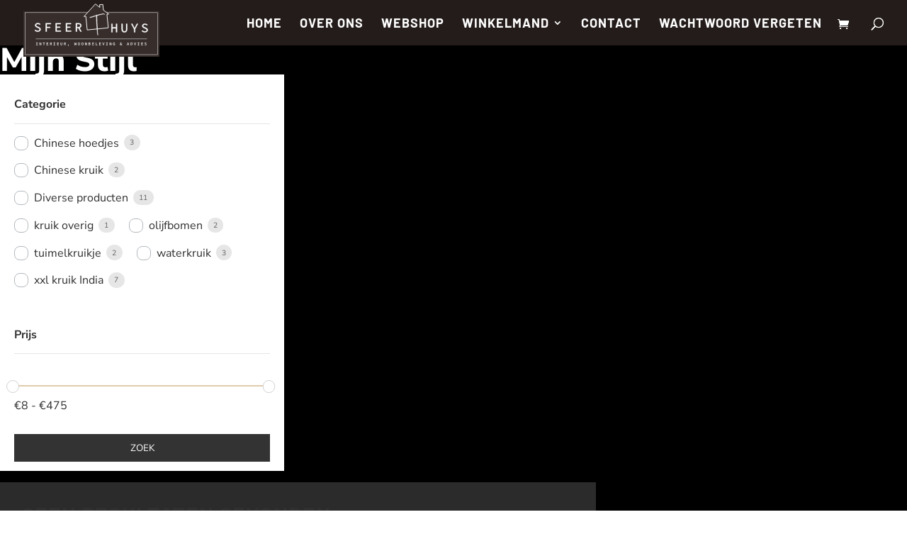

--- FILE ---
content_type: image/svg+xml
request_url: https://www.sfeerthuys.nl/wp-content/uploads/2024/07/logo-6.svg
body_size: 3264
content:
<?xml version="1.0" encoding="UTF-8"?> <svg xmlns="http://www.w3.org/2000/svg" viewBox="0 0 407.27 159"><defs><style>.cls-1,.cls-3{fill:#372e2c;}.cls-2{fill:none;}.cls-2,.cls-3,.cls-4,.cls-5,.cls-6{stroke:#fff;stroke-miterlimit:10;}.cls-3{stroke-width:2px;}.cls-4,.cls-5,.cls-6{fill:#fff;}.cls-4{stroke-width:0.25px;}.cls-5{stroke-width:0.75px;}</style></defs><g id="Layer_2" data-name="Layer 2"><g id="Laag_1" data-name="Laag 1"><rect class="cls-1" y="23" width="407.27" height="136"></rect><rect class="cls-2" x="5.41" y="27.2" width="396.5" height="125.5"></rect><polygon class="cls-3" points="191.12 78.88 254.3 72.59 250.25 31.94 255.54 31.41 239.71 19.55 238.02 2.63 228.2 3.6 228.98 11.46 215.61 1.35 181.48 38.78 187.07 38.23 191.12 78.88"></polygon><path class="cls-4" d="M38,123.52h1.93v-6.1H38v-.84h4.86v.84H40.89v6.1h1.93v.84H38Z"></path><path class="cls-4" d="M48.3,116.58h1.1l2.48,4.89.75,1.61h0c0-.77-.13-1.65-.13-2.47v-4h.94v7.78H52.38l-2.49-4.89-.74-1.61h0c0,.8.13,1.63.13,2.43v4.07h-1Z"></path><path class="cls-4" d="M60.89,117.42H58.32v-.84h6.14v.84H61.89v6.94h-1Z"></path><path class="cls-4" d="M69.68,116.58H74.5v.84H70.68v2.43H73.9v.85H70.68v2.82h3.93v.84H69.68Z"></path><path class="cls-4" d="M80,116.58h2.43c1.58,0,2.73.57,2.73,2.19s-1.15,2.3-2.73,2.3H81v3.29H80Zm2.29,3.69c1.21,0,1.88-.5,1.88-1.5s-.67-1.38-1.88-1.38H81v2.88Zm.72,0,2.38,4.08H84.26l-2-3.56Z"></path><path class="cls-4" d="M90.46,123.52h1.93v-6.1H90.46v-.84h4.86v.84H93.38v6.1h1.94v.84H90.46Z"></path><path class="cls-4" d="M101.18,116.58H106v.84h-3.81v2.43h3.22v.85h-3.22v2.82h3.93v.84h-4.93Z"></path><path class="cls-4" d="M111.26,121.42v-4.84h1v4.86c0,1.6.7,2.18,1.63,2.18s1.64-.58,1.64-2.18v-4.86h1v4.84c0,2.23-1.1,3.08-2.61,3.08S111.26,123.65,111.26,121.42Z"></path><path class="cls-4" d="M122,116.58h2.43c1.58,0,2.73.57,2.73,2.19s-1.15,2.3-2.73,2.3H123v3.29h-1Zm2.29,3.69c1.21,0,1.87-.5,1.87-1.5s-.66-1.38-1.87-1.38H123v2.88Zm.72,0,2.37,4.08h-1.12l-2-3.56Z"></path><path class="cls-4" d="M133.65,126.27a2.11,2.11,0,0,0,1.49-2.08l-.21-1.09.66.94a.83.83,0,0,1-.66.27.85.85,0,0,1-.92-.89.88.88,0,0,1,.94-.9c.7,0,1.07.58,1.07,1.52a2.9,2.9,0,0,1-2.09,2.84Z"></path><path class="cls-4" d="M152.44,116.57h1.12l.57,4.88c.07.66.12,1,.15,1.81h0c.14-.77.22-1.15.38-1.79l.75-2.9h1l.74,2.9c.16.64.24,1,.38,1.79h0c0-.77.07-1.15.14-1.79l.54-4.9h1.07l-1.14,7.79H157l-.76-3.13c-.12-.48-.21-.93-.28-1.4h0c-.08.47-.15.92-.27,1.4l-.76,3.13h-1.21Z"></path><path class="cls-4" d="M163.39,120.43c0-2.51,1.24-4,3-4s3,1.48,3,4-1.23,4.07-3,4.07S163.39,123,163.39,120.43Zm5,0c0-2-.79-3.11-2-3.11s-2,1.16-2,3.11.79,3.19,2,3.19S168.34,122.43,168.34,120.43Z"></path><path class="cls-4" d="M173.89,120.43c0-2.51,1.24-4,3-4s3,1.48,3,4-1.24,4.07-3,4.07S173.89,123,173.89,120.43Zm5,0c0-2-.79-3.11-2-3.11s-2,1.16-2,3.11.79,3.19,2,3.19S178.84,122.43,178.84,120.43Z"></path><path class="cls-4" d="M184.79,116.58h1.1l2.49,4.89.74,1.61h0c0-.77-.13-1.65-.13-2.47v-4H190v7.78h-1.09l-2.49-4.89-.74-1.61h0c0,.8.13,1.63.13,2.43v4.07h-1Z"></path><path class="cls-4" d="M195.5,116.58h2.2c1.59,0,2.67.53,2.67,1.9a1.68,1.68,0,0,1-1.36,1.69v0c1.13.18,1.8.79,1.8,1.86,0,1.53-1.19,2.28-2.93,2.28H195.5Zm2,3.27c1.33,0,1.87-.42,1.87-1.29s-.62-1.15-1.82-1.15h-1.1v2.44Zm.21,3.68c1.32,0,2.1-.44,2.1-1.5s-.74-1.35-2.1-1.35h-1.26v2.85Z"></path><path class="cls-4" d="M206.17,116.58H211v.84h-3.82v2.43h3.22v.85h-3.22v2.82h3.93v.84h-4.93Z"></path><path class="cls-4" d="M216.91,116.58h1v6.94h3.84v.84h-4.82Z"></path><path class="cls-4" d="M227.17,116.58H232v.84h-3.81v2.43h3.22v.85h-3.22v2.82h3.93v.84h-4.93Z"></path><path class="cls-4" d="M236.82,116.58h1.06l1.25,4.2c.27.91.46,1.66.75,2.56h0c.29-.9.49-1.65.75-2.56l1.24-4.2h1l-2.46,7.78h-1.16Z"></path><path class="cls-4" d="M247.94,123.52h1.94v-6.1h-1.94v-.84h4.86v.84h-1.93v6.1h1.93v.84h-4.86Z"></path><path class="cls-4" d="M258.29,116.58h1.09l2.49,4.89.75,1.61h0c0-.77-.13-1.65-.13-2.47v-4h.95v7.78h-1.09l-2.49-4.89-.75-1.61h0c0,.8.13,1.63.13,2.43v4.07h-.95Z"></path><path class="cls-4" d="M268.44,120.47c0-2.51,1.44-4,3.45-4a2.83,2.83,0,0,1,2.15,1l-.57.63a2,2,0,0,0-1.58-.7c-1.45,0-2.4,1.19-2.4,3.13s.86,3.17,2.38,3.17a1.9,1.9,0,0,0,1.34-.45v-2h-1.54v-.82h2.47v3.27a3.28,3.28,0,0,1-2.33.9C269.86,124.5,268.44,123,268.44,120.47Z"></path><path class="cls-4" d="M289.31,122.34c0-2.24,3.36-2.68,3.36-4.35,0-.45-.19-.85-.71-.85s-.87.48-.87,1.12c0,1.46,1.55,3.4,3,4.5a4.86,4.86,0,0,0,1.57.92l-.28.82a5.68,5.68,0,0,1-1.88-1.08c-1.66-1.33-3.26-3.54-3.26-5.13a1.72,1.72,0,0,1,1.7-1.85,1.42,1.42,0,0,1,1.52,1.54c0,1.93-3.2,2.56-3.2,4.3a1.42,1.42,0,0,0,1.5,1.44,2.28,2.28,0,0,0,1.63-.91,6.3,6.3,0,0,0,1.27-2.65h.91a8.6,8.6,0,0,1-1.49,3.12,3.15,3.15,0,0,1-2.44,1.22A2.15,2.15,0,0,1,289.31,122.34Z"></path><path class="cls-4" d="M312.8,116.58h1.14l2.62,7.78h-1.07L314.15,120c-.27-.87-.53-1.72-.77-2.62h0c-.25.9-.5,1.75-.78,2.62l-1.36,4.34h-1Zm-1.23,4.61h3.57V122h-3.57Z"></path><path class="cls-4" d="M321.34,116.58h1.92c2.34,0,3.61,1.39,3.61,3.85s-1.27,3.93-3.56,3.93h-2Zm1.85,7c1.77,0,2.65-1.14,2.65-3.11s-.88-3-2.65-3h-.85v6.14Z"></path><path class="cls-4" d="M331.31,116.58h1.07l1.24,4.2c.27.91.46,1.66.75,2.56h.05c.28-.9.48-1.65.74-2.56l1.25-4.2h1L335,124.36H333.8Z"></path><path class="cls-4" d="M342.44,123.52h1.93v-6.1h-1.93v-.84h4.86v.84h-1.93v6.1h1.93v.84h-4.86Z"></path><path class="cls-4" d="M353.16,116.58H358v.84h-3.82v2.43h3.22v.85h-3.22v2.82h3.93v.84h-4.93Z"></path><path class="cls-4" d="M363.1,123.35l.6-.69a3.27,3.27,0,0,0,2.27,1c1.07,0,1.69-.51,1.69-1.22s-.61-1.07-1.39-1.4l-1.13-.5a2.2,2.2,0,0,1-1.67-2c0-1.18,1.07-2.06,2.55-2.06a3.41,3.41,0,0,1,2.4,1l-.53.64a2.72,2.72,0,0,0-1.9-.72c-.91,0-1.51.42-1.51,1.12s.72,1,1.39,1.28l1.09.49c1,.38,1.72.92,1.72,2.07s-1.05,2.22-2.75,2.22A4,4,0,0,1,363.1,123.35Z"></path><path class="cls-5" d="M33.87,80.54l1.9-2.21a10.52,10.52,0,0,0,7.32,3.09c3.43,0,5.41-1.64,5.41-3.93,0-2.66-1.94-3.43-4.46-4.49l-3.62-1.6c-2.47-1-5.37-2.75-5.37-6.44s3.43-6.63,8.19-6.63a10.89,10.89,0,0,1,7.7,3.08l-1.68,2.06a8.76,8.76,0,0,0-6.13-2.32c-2.9,0-4.84,1.37-4.84,3.62,0,2.4,2.32,3.27,4.46,4.11l3.5,1.56c3.09,1.22,5.53,3,5.53,6.67,0,4-3.36,7.13-8.84,7.13A12.7,12.7,0,0,1,33.87,80.54Z"></path><path class="cls-5" d="M66.87,58.79H82.22v2.7H70.07v8.42H80.36v2.71H70.07V83.78h-3.2Z"></path><path class="cls-5" d="M96.63,58.79H112.1v2.7H99.83V69.3h10.36V72H99.83v9.06h12.65v2.71H96.63Z"></path><path class="cls-5" d="M127.11,58.79h15.47v2.7H130.31V69.3h10.37V72H130.31v9.06H143v2.71H127.11Z"></path><path class="cls-5" d="M157,58.79h7.81c5.07,0,8.77,1.82,8.77,7,0,5-3.7,7.4-8.77,7.4h-4.57V83.78H157Zm7.36,11.84c3.88,0,6-1.6,6-4.8s-2.14-4.45-6-4.45h-4.12v9.25Zm2.32,0,7.62,13.11H170.7l-6.51-11.43Z"></path><line class="cls-2" x1="36.83" y1="105.46" x2="370.33" y2="105.46"></line><path class="cls-6" d="M219.24,33.67c.55,0,.67.53.73,1l0,.24a118.6,118.6,0,0,1,17-4c1.31-.16,5.57-.53,6.21.93a1.3,1.3,0,0,1-.5,1.2l-.17-.21h0a1.12,1.12,0,0,1,0-.15v-.11a.45.45,0,0,0,0-.13c-.15-1.2-2.35-1-3.69-.82a68.72,68.72,0,0,0-7.12,1.39c-3.89.94-7.8,2-11.64,3.17,0,6.68.33,13.62.73,20.37l.44,7.44c.23,3.85.38,7.74.65,11.61l.41,9.51.45,3.61.49,5.26a1.93,1.93,0,0,1,0,.2c.05.34-.12.36-.22.38-.39-.09-.7-1.94-.87-2.82-.21-1.25-.44-2.68-.6-4-1-7.83-1.49-15.78-1.95-23.62l-.23-4.06c-.61-7.76-1-15.74-1.08-23.38L213.2,38.3c-1.62.55-4.14,1.28-5.63,1.74l-2.31.68A37.28,37.28,0,0,1,200.44,42c-.16,0-1.82.07-1.84-.12.41-1.08,5.16-2.07,7.1-2.68l12.67-3.76c0-.05,0-.1-.05-.18-.1-.86.31-1.5.89-1.6Z"></path><path class="cls-5" d="M263.64,60.68h3.24V71.12h10.36V60.68h3.24v25h-3.24V73.94H266.88V85.67h-3.24Z"></path><path class="cls-5" d="M294.12,76.22V60.68h3.24V76.3c0,5.14,2.25,7,5.22,7s5.3-1.87,5.3-7V60.68H311V76.22c0,7.17-3.5,9.91-8.38,9.91S294.12,83.39,294.12,76.22Z"></path><path class="cls-5" d="M331.43,76.76l-8.38-16.08h3.39l3.73,7.39C331.12,70,332,71.92,333,73.9h.15c1-2,2-3.89,2.93-5.83l3.62-7.39H343l-8.38,16.08v8.91h-3.2Z"></path><path class="cls-5" d="M354.63,82.44l1.91-2.21a10.51,10.51,0,0,0,7.31,3.08c3.43,0,5.41-1.64,5.41-3.92,0-2.67-1.94-3.43-4.45-4.5l-3.62-1.6c-2.48-1-5.38-2.74-5.38-6.44s3.43-6.63,8.2-6.63a10.89,10.89,0,0,1,7.69,3.09L370,65.37A8.8,8.8,0,0,0,363.89,63c-2.89,0-4.84,1.37-4.84,3.62,0,2.4,2.33,3.28,4.46,4.12L367,72.34c3.08,1.22,5.52,3,5.52,6.67,0,4-3.35,7.12-8.84,7.12A12.74,12.74,0,0,1,354.63,82.44Z"></path></g></g></svg> 

--- FILE ---
content_type: image/svg+xml
request_url: https://www.sfeerthuys.nl/wp-content/uploads/2024/07/logo-6.svg
body_size: 3264
content:
<?xml version="1.0" encoding="UTF-8"?> <svg xmlns="http://www.w3.org/2000/svg" viewBox="0 0 407.27 159"><defs><style>.cls-1,.cls-3{fill:#372e2c;}.cls-2{fill:none;}.cls-2,.cls-3,.cls-4,.cls-5,.cls-6{stroke:#fff;stroke-miterlimit:10;}.cls-3{stroke-width:2px;}.cls-4,.cls-5,.cls-6{fill:#fff;}.cls-4{stroke-width:0.25px;}.cls-5{stroke-width:0.75px;}</style></defs><g id="Layer_2" data-name="Layer 2"><g id="Laag_1" data-name="Laag 1"><rect class="cls-1" y="23" width="407.27" height="136"></rect><rect class="cls-2" x="5.41" y="27.2" width="396.5" height="125.5"></rect><polygon class="cls-3" points="191.12 78.88 254.3 72.59 250.25 31.94 255.54 31.41 239.71 19.55 238.02 2.63 228.2 3.6 228.98 11.46 215.61 1.35 181.48 38.78 187.07 38.23 191.12 78.88"></polygon><path class="cls-4" d="M38,123.52h1.93v-6.1H38v-.84h4.86v.84H40.89v6.1h1.93v.84H38Z"></path><path class="cls-4" d="M48.3,116.58h1.1l2.48,4.89.75,1.61h0c0-.77-.13-1.65-.13-2.47v-4h.94v7.78H52.38l-2.49-4.89-.74-1.61h0c0,.8.13,1.63.13,2.43v4.07h-1Z"></path><path class="cls-4" d="M60.89,117.42H58.32v-.84h6.14v.84H61.89v6.94h-1Z"></path><path class="cls-4" d="M69.68,116.58H74.5v.84H70.68v2.43H73.9v.85H70.68v2.82h3.93v.84H69.68Z"></path><path class="cls-4" d="M80,116.58h2.43c1.58,0,2.73.57,2.73,2.19s-1.15,2.3-2.73,2.3H81v3.29H80Zm2.29,3.69c1.21,0,1.88-.5,1.88-1.5s-.67-1.38-1.88-1.38H81v2.88Zm.72,0,2.38,4.08H84.26l-2-3.56Z"></path><path class="cls-4" d="M90.46,123.52h1.93v-6.1H90.46v-.84h4.86v.84H93.38v6.1h1.94v.84H90.46Z"></path><path class="cls-4" d="M101.18,116.58H106v.84h-3.81v2.43h3.22v.85h-3.22v2.82h3.93v.84h-4.93Z"></path><path class="cls-4" d="M111.26,121.42v-4.84h1v4.86c0,1.6.7,2.18,1.63,2.18s1.64-.58,1.64-2.18v-4.86h1v4.84c0,2.23-1.1,3.08-2.61,3.08S111.26,123.65,111.26,121.42Z"></path><path class="cls-4" d="M122,116.58h2.43c1.58,0,2.73.57,2.73,2.19s-1.15,2.3-2.73,2.3H123v3.29h-1Zm2.29,3.69c1.21,0,1.87-.5,1.87-1.5s-.66-1.38-1.87-1.38H123v2.88Zm.72,0,2.37,4.08h-1.12l-2-3.56Z"></path><path class="cls-4" d="M133.65,126.27a2.11,2.11,0,0,0,1.49-2.08l-.21-1.09.66.94a.83.83,0,0,1-.66.27.85.85,0,0,1-.92-.89.88.88,0,0,1,.94-.9c.7,0,1.07.58,1.07,1.52a2.9,2.9,0,0,1-2.09,2.84Z"></path><path class="cls-4" d="M152.44,116.57h1.12l.57,4.88c.07.66.12,1,.15,1.81h0c.14-.77.22-1.15.38-1.79l.75-2.9h1l.74,2.9c.16.64.24,1,.38,1.79h0c0-.77.07-1.15.14-1.79l.54-4.9h1.07l-1.14,7.79H157l-.76-3.13c-.12-.48-.21-.93-.28-1.4h0c-.08.47-.15.92-.27,1.4l-.76,3.13h-1.21Z"></path><path class="cls-4" d="M163.39,120.43c0-2.51,1.24-4,3-4s3,1.48,3,4-1.23,4.07-3,4.07S163.39,123,163.39,120.43Zm5,0c0-2-.79-3.11-2-3.11s-2,1.16-2,3.11.79,3.19,2,3.19S168.34,122.43,168.34,120.43Z"></path><path class="cls-4" d="M173.89,120.43c0-2.51,1.24-4,3-4s3,1.48,3,4-1.24,4.07-3,4.07S173.89,123,173.89,120.43Zm5,0c0-2-.79-3.11-2-3.11s-2,1.16-2,3.11.79,3.19,2,3.19S178.84,122.43,178.84,120.43Z"></path><path class="cls-4" d="M184.79,116.58h1.1l2.49,4.89.74,1.61h0c0-.77-.13-1.65-.13-2.47v-4H190v7.78h-1.09l-2.49-4.89-.74-1.61h0c0,.8.13,1.63.13,2.43v4.07h-1Z"></path><path class="cls-4" d="M195.5,116.58h2.2c1.59,0,2.67.53,2.67,1.9a1.68,1.68,0,0,1-1.36,1.69v0c1.13.18,1.8.79,1.8,1.86,0,1.53-1.19,2.28-2.93,2.28H195.5Zm2,3.27c1.33,0,1.87-.42,1.87-1.29s-.62-1.15-1.82-1.15h-1.1v2.44Zm.21,3.68c1.32,0,2.1-.44,2.1-1.5s-.74-1.35-2.1-1.35h-1.26v2.85Z"></path><path class="cls-4" d="M206.17,116.58H211v.84h-3.82v2.43h3.22v.85h-3.22v2.82h3.93v.84h-4.93Z"></path><path class="cls-4" d="M216.91,116.58h1v6.94h3.84v.84h-4.82Z"></path><path class="cls-4" d="M227.17,116.58H232v.84h-3.81v2.43h3.22v.85h-3.22v2.82h3.93v.84h-4.93Z"></path><path class="cls-4" d="M236.82,116.58h1.06l1.25,4.2c.27.91.46,1.66.75,2.56h0c.29-.9.49-1.65.75-2.56l1.24-4.2h1l-2.46,7.78h-1.16Z"></path><path class="cls-4" d="M247.94,123.52h1.94v-6.1h-1.94v-.84h4.86v.84h-1.93v6.1h1.93v.84h-4.86Z"></path><path class="cls-4" d="M258.29,116.58h1.09l2.49,4.89.75,1.61h0c0-.77-.13-1.65-.13-2.47v-4h.95v7.78h-1.09l-2.49-4.89-.75-1.61h0c0,.8.13,1.63.13,2.43v4.07h-.95Z"></path><path class="cls-4" d="M268.44,120.47c0-2.51,1.44-4,3.45-4a2.83,2.83,0,0,1,2.15,1l-.57.63a2,2,0,0,0-1.58-.7c-1.45,0-2.4,1.19-2.4,3.13s.86,3.17,2.38,3.17a1.9,1.9,0,0,0,1.34-.45v-2h-1.54v-.82h2.47v3.27a3.28,3.28,0,0,1-2.33.9C269.86,124.5,268.44,123,268.44,120.47Z"></path><path class="cls-4" d="M289.31,122.34c0-2.24,3.36-2.68,3.36-4.35,0-.45-.19-.85-.71-.85s-.87.48-.87,1.12c0,1.46,1.55,3.4,3,4.5a4.86,4.86,0,0,0,1.57.92l-.28.82a5.68,5.68,0,0,1-1.88-1.08c-1.66-1.33-3.26-3.54-3.26-5.13a1.72,1.72,0,0,1,1.7-1.85,1.42,1.42,0,0,1,1.52,1.54c0,1.93-3.2,2.56-3.2,4.3a1.42,1.42,0,0,0,1.5,1.44,2.28,2.28,0,0,0,1.63-.91,6.3,6.3,0,0,0,1.27-2.65h.91a8.6,8.6,0,0,1-1.49,3.12,3.15,3.15,0,0,1-2.44,1.22A2.15,2.15,0,0,1,289.31,122.34Z"></path><path class="cls-4" d="M312.8,116.58h1.14l2.62,7.78h-1.07L314.15,120c-.27-.87-.53-1.72-.77-2.62h0c-.25.9-.5,1.75-.78,2.62l-1.36,4.34h-1Zm-1.23,4.61h3.57V122h-3.57Z"></path><path class="cls-4" d="M321.34,116.58h1.92c2.34,0,3.61,1.39,3.61,3.85s-1.27,3.93-3.56,3.93h-2Zm1.85,7c1.77,0,2.65-1.14,2.65-3.11s-.88-3-2.65-3h-.85v6.14Z"></path><path class="cls-4" d="M331.31,116.58h1.07l1.24,4.2c.27.91.46,1.66.75,2.56h.05c.28-.9.48-1.65.74-2.56l1.25-4.2h1L335,124.36H333.8Z"></path><path class="cls-4" d="M342.44,123.52h1.93v-6.1h-1.93v-.84h4.86v.84h-1.93v6.1h1.93v.84h-4.86Z"></path><path class="cls-4" d="M353.16,116.58H358v.84h-3.82v2.43h3.22v.85h-3.22v2.82h3.93v.84h-4.93Z"></path><path class="cls-4" d="M363.1,123.35l.6-.69a3.27,3.27,0,0,0,2.27,1c1.07,0,1.69-.51,1.69-1.22s-.61-1.07-1.39-1.4l-1.13-.5a2.2,2.2,0,0,1-1.67-2c0-1.18,1.07-2.06,2.55-2.06a3.41,3.41,0,0,1,2.4,1l-.53.64a2.72,2.72,0,0,0-1.9-.72c-.91,0-1.51.42-1.51,1.12s.72,1,1.39,1.28l1.09.49c1,.38,1.72.92,1.72,2.07s-1.05,2.22-2.75,2.22A4,4,0,0,1,363.1,123.35Z"></path><path class="cls-5" d="M33.87,80.54l1.9-2.21a10.52,10.52,0,0,0,7.32,3.09c3.43,0,5.41-1.64,5.41-3.93,0-2.66-1.94-3.43-4.46-4.49l-3.62-1.6c-2.47-1-5.37-2.75-5.37-6.44s3.43-6.63,8.19-6.63a10.89,10.89,0,0,1,7.7,3.08l-1.68,2.06a8.76,8.76,0,0,0-6.13-2.32c-2.9,0-4.84,1.37-4.84,3.62,0,2.4,2.32,3.27,4.46,4.11l3.5,1.56c3.09,1.22,5.53,3,5.53,6.67,0,4-3.36,7.13-8.84,7.13A12.7,12.7,0,0,1,33.87,80.54Z"></path><path class="cls-5" d="M66.87,58.79H82.22v2.7H70.07v8.42H80.36v2.71H70.07V83.78h-3.2Z"></path><path class="cls-5" d="M96.63,58.79H112.1v2.7H99.83V69.3h10.36V72H99.83v9.06h12.65v2.71H96.63Z"></path><path class="cls-5" d="M127.11,58.79h15.47v2.7H130.31V69.3h10.37V72H130.31v9.06H143v2.71H127.11Z"></path><path class="cls-5" d="M157,58.79h7.81c5.07,0,8.77,1.82,8.77,7,0,5-3.7,7.4-8.77,7.4h-4.57V83.78H157Zm7.36,11.84c3.88,0,6-1.6,6-4.8s-2.14-4.45-6-4.45h-4.12v9.25Zm2.32,0,7.62,13.11H170.7l-6.51-11.43Z"></path><line class="cls-2" x1="36.83" y1="105.46" x2="370.33" y2="105.46"></line><path class="cls-6" d="M219.24,33.67c.55,0,.67.53.73,1l0,.24a118.6,118.6,0,0,1,17-4c1.31-.16,5.57-.53,6.21.93a1.3,1.3,0,0,1-.5,1.2l-.17-.21h0a1.12,1.12,0,0,1,0-.15v-.11a.45.45,0,0,0,0-.13c-.15-1.2-2.35-1-3.69-.82a68.72,68.72,0,0,0-7.12,1.39c-3.89.94-7.8,2-11.64,3.17,0,6.68.33,13.62.73,20.37l.44,7.44c.23,3.85.38,7.74.65,11.61l.41,9.51.45,3.61.49,5.26a1.93,1.93,0,0,1,0,.2c.05.34-.12.36-.22.38-.39-.09-.7-1.94-.87-2.82-.21-1.25-.44-2.68-.6-4-1-7.83-1.49-15.78-1.95-23.62l-.23-4.06c-.61-7.76-1-15.74-1.08-23.38L213.2,38.3c-1.62.55-4.14,1.28-5.63,1.74l-2.31.68A37.28,37.28,0,0,1,200.44,42c-.16,0-1.82.07-1.84-.12.41-1.08,5.16-2.07,7.1-2.68l12.67-3.76c0-.05,0-.1-.05-.18-.1-.86.31-1.5.89-1.6Z"></path><path class="cls-5" d="M263.64,60.68h3.24V71.12h10.36V60.68h3.24v25h-3.24V73.94H266.88V85.67h-3.24Z"></path><path class="cls-5" d="M294.12,76.22V60.68h3.24V76.3c0,5.14,2.25,7,5.22,7s5.3-1.87,5.3-7V60.68H311V76.22c0,7.17-3.5,9.91-8.38,9.91S294.12,83.39,294.12,76.22Z"></path><path class="cls-5" d="M331.43,76.76l-8.38-16.08h3.39l3.73,7.39C331.12,70,332,71.92,333,73.9h.15c1-2,2-3.89,2.93-5.83l3.62-7.39H343l-8.38,16.08v8.91h-3.2Z"></path><path class="cls-5" d="M354.63,82.44l1.91-2.21a10.51,10.51,0,0,0,7.31,3.08c3.43,0,5.41-1.64,5.41-3.92,0-2.67-1.94-3.43-4.45-4.5l-3.62-1.6c-2.48-1-5.38-2.74-5.38-6.44s3.43-6.63,8.2-6.63a10.89,10.89,0,0,1,7.69,3.09L370,65.37A8.8,8.8,0,0,0,363.89,63c-2.89,0-4.84,1.37-4.84,3.62,0,2.4,2.33,3.28,4.46,4.12L367,72.34c3.08,1.22,5.52,3,5.52,6.67,0,4-3.35,7.12-8.84,7.12A12.74,12.74,0,0,1,354.63,82.44Z"></path></g></g></svg> 